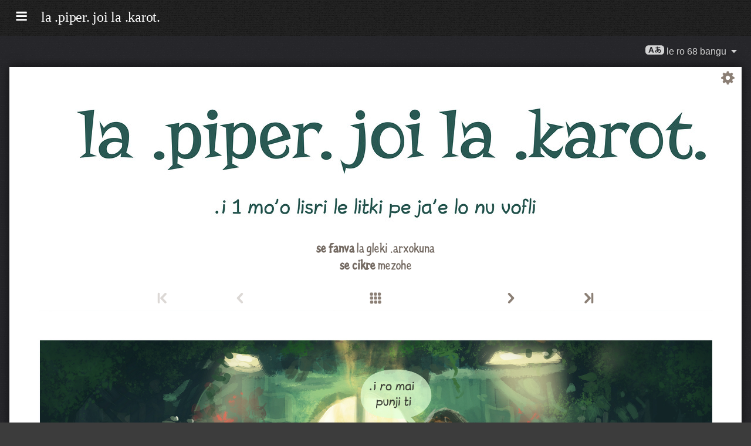

--- FILE ---
content_type: text/html; charset=UTF-8
request_url: https://www.peppercarrot.com/jb/webcomic/ep01_Potion-of-Flight__transcript-hd-sources.html
body_size: 5986
content:

<!DOCTYPE html>
<html lang="jbo_Latn">
<!--
       /|_____|\     ____________________________________________________________
      /  ' ' '  \    |                                                          |
     < ( .  . )  >   |  Oh? You read my code? Welcome!                          |
      <   °◡    >   <   Full sources on framagit.org/peppercarrot/website-2021  |
        '''|  \      |__________________________________________________________|

 Version:202511c
-->
<head>
  <meta charset="utf-8" />
  <meta name="viewport" content="width=device-width, user-scalable=yes, initial-scale=1.0" />
  <meta property="og:title" content=".i 1 mo'o lisri le litki pe ja'e lo nu vofli - la piper joi la karot"/>
  <meta property="og:description" content="le voi se ke catni zanru vau stuzi la'e lu la piper joi la karot li'u to i la'e bu se jdima be no da gunma lo lisri be la piper e la karot i je la piper cu citno te makfa i je la karot mlatu gi'e se raltu la piper i la piper e la karot cu xabju lo se cfika munje be lo mixre e lo danlu vu'o poi makfu"/>
  <meta property="og:type" content="article"/>
  <meta property="og:site_name" content="la piper joi la karot"/>
  <meta property="og:image" content="https://www.peppercarrot.com/0_sources/ep01_Potion-of-Flight/hi-res/gfx-only/gfx_Pepper-and-Carrot_by-David-Revoy_E1.jpg"/>
  <meta property="og:image:type" content="image/jpeg" />
  <meta name="fediverse:creator" content="@davidrevoy@framapiaf.org">
  <title>.i 1 mo'o lisri le litki pe ja'e lo nu vofli - la piper joi la karot</title>
  <meta name="description" content="le voi se ke catni zanru vau stuzi la'e lu la piper joi la karot li'u to i la'e bu se jdima be no da gunma lo lisri be la piper e la karot i je la piper cu citno te makfa i je la karot mlatu gi'e se raltu la piper i la piper e la karot cu xabju lo se cfika munje be lo mixre e lo danlu vu'o poi makfu" />
  <meta name="keywords" content="david, revoy, deevad, open-source, comic, webcomic, creative commons, patreon, pepper, carrot, pepper&amp;carrot, libre, artist" />
  <link rel="icon" href="https://www.peppercarrot.com/core/img/favicon.png" />
  <link rel="stylesheet" href="https://www.peppercarrot.com/core/css/framework.css?v=202511c" media="screen" />
  <link rel="stylesheet" href="https://www.peppercarrot.com/core/css/theme.css?v=202511c" media="screen" />
  <link rel="alternate" type="application/rss+xml" title="RSS (blog posts)" href="https://www.davidrevoy.com/feed/en/rss" />
  <script async="" src="https://www.peppercarrot.com/core/js/navigation.js?v=202511c"></script>
</head>

<body style="background: #3c3c3c url('https://www.peppercarrot.com/core/img/paper-ingres-dark-shade-A.png') repeat;">
<header id="header">
 <div class="container">
  <div class="grid">

  <div class="logobox col sml-hide med-hide lrg-show lrg-2 sml-text-left">
    <a href="https://www.peppercarrot.com/jb/" title="Pepper and Carrot">
      <img class="logo" src="https://www.peppercarrot.com/po/jb.svg" alt="la piper joi la karot" title="la piper joi la karot" />    </a>
  </div>

  <div class="topmenu col sml-12 lrg-10 sml-text-left lrg-text-right">
    <nav class="nav">
      <div class="responsive-menu">
        <label for="menu">
          <img class="burgermenu" src="https://www.peppercarrot.com/core/img/menu.svg" alt=""/>
          <img class="logo" src="https://www.peppercarrot.com/po/jb.svg" alt="la piper joi la karot" title="la piper joi la karot" />        </label>
        <input type="checkbox" id="menu">
        <ul class="menu expanded">
          <li class="active" >
            <a href="https://www.peppercarrot.com/jb/webcomics/peppercarrot.html">pixra lisri</a>
          </li>
          <li class="no-active" >
            <a href="https://www.peppercarrot.com/jb/artworks/artworks.html">arte</a>
          </li>
          <li class="no-active" >
            <a href="https://www.peppercarrot.com/jb/fan-art/fan-art.html">arte be fi'e lo nelci</a>
          </li>
          <li class="no-active" >
            <a href="https://www.peppercarrot.com/jb/philosophy/index.html">tadji</a>
          </li>
          <li class="no-active" >
            <a href="https://www.peppercarrot.com/jb/contribute/index.html">co'a se cecmu</a>
          </li>
          <li class="no-active" >
            <a href="https://www.peppercarrot.com/jb/resources/index.html">vreji</a>
          </li>
          <li class="no-active" >
            <a href="https://www.peppercarrot.com/jb/support/index.html">sarji</a>
          </li>
          <li class="no-active" >
            <a href="https://www.peppercarrot.com/jb/about/index.html">ve skicu</a>
          </li>
          <li class="external">
            <a href="https://www.davidrevoy.com/static9/shop" target="blank">zarci  <img src="https://www.peppercarrot.com/core/img/external-menu.svg" alt=""/></a>
          </li>
          <li class="external">
            <a href="https://www.davidrevoy.com/blog" target="blank">karni <img src="https://www.peppercarrot.com/core/img/external-menu.svg" alt=""/></a>
          </li>
        </ul>
      </div>
    </nav>
  </div>
  </div>
 </div>
<div style="clear:both;"></div>
</header>

  <nav class="col nav sml-12 sml-text-right lrg-text-center">
    <div class="responsive-langmenu">

      <span class="langshortcuts sml-hide med-hide lrg-show">
        <a class="translabutton" href="https://www.peppercarrot.com/en/webcomic/ep01_Potion-of-Flight__transcript-hd-sources.html" title="xe fanva fi la'o zoi.en.zoi. noi du la'o gy.English.gy.">
          English
        </a>
        <a class="translabutton" href="https://www.peppercarrot.com/fr/webcomic/ep01_Potion-of-Flight__transcript-hd-sources.html" title="xe fanva fi la'o zoi.fr.zoi. noi du la'o gy.French.gy.">
          Français
        </a>
        <a class="translabutton" href="https://www.peppercarrot.com/de/webcomic/ep01_Potion-of-Flight__transcript-hd-sources.html" title="xe fanva fi la'o zoi.de.zoi. noi du la'o gy.German.gy.">
          Deutsch
        </a>
        <a class="translabutton" href="https://www.peppercarrot.com/es/webcomic/ep01_Potion-of-Flight__transcript-hd-sources.html" title="xe fanva fi la'o zoi.es.zoi. noi du la'o gy.Spanish.gy.">
          Español
        </a>
        <a class="translabutton" href="https://www.peppercarrot.com/it/webcomic/ep01_Potion-of-Flight__transcript-hd-sources.html" title="xe fanva fi la'o zoi.it.zoi. noi du la'o gy.Italian.gy.">
          Italiano
        </a>
        <a class="translabutton" href="https://www.peppercarrot.com/pt/webcomic/ep01_Potion-of-Flight__transcript-hd-sources.html" title="xe fanva fi la'o zoi.pt.zoi. noi du la'o gy.Portuguese (Brazil).gy.">
          Português (Brasil)
        </a>
        <a class="translabutton" href="https://www.peppercarrot.com/cs/webcomic/ep01_Potion-of-Flight__transcript-hd-sources.html" title="xe fanva fi la'o zoi.cs.zoi. noi du la'o gy.Czech.gy.">
          Čeština
        </a>
        <a class="translabutton" href="https://www.peppercarrot.com/pl/webcomic/ep01_Potion-of-Flight__transcript-hd-sources.html" title="xe fanva fi la'o zoi.pl.zoi. noi du la'o gy.Polish.gy.">
          Polski
        </a>
        <a class="translabutton" href="https://www.peppercarrot.com/ru/webcomic/ep01_Potion-of-Flight__transcript-hd-sources.html" title="xe fanva fi la'o zoi.ru.zoi. noi du la'o gy.Russian.gy.">
          Русский
        </a>
        <a class="translabutton" href="https://www.peppercarrot.com/cn/webcomic/ep01_Potion-of-Flight__transcript-hd-sources.html" title="xe fanva fi la'o zoi.cn.zoi. noi du la'o gy.Chinese (Simplified).gy.">
          中文
        </a>
        <a class="translabutton" href="https://www.peppercarrot.com/ja/webcomic/ep01_Potion-of-Flight__transcript-hd-sources.html" title="xe fanva fi la'o zoi.ja.zoi. noi du la'o gy.Japanese.gy.">
          日本語
        </a>
        <a class="translabutton active" href="https://www.peppercarrot.com/jb/webcomic/ep01_Potion-of-Flight__transcript-hd-sources.html" title="xe fanva fi la'o zoi.jb.zoi. noi du la'o gy.Lojban (Latin).gy.">
          la .lojban.
        </a>
      </span>

      <label for="langmenu" style="display: inline-block;">
        <span class="translabutton">
          <img width="32" height="18" alt="A/あ" src="https://www.peppercarrot.com/core/img/lang_bttn.svg"/> le ro 68 bangu <img width="18" height="18" src="https://www.peppercarrot.com/core/img/dropdown.svg" alt="v"/>
        </span>
      </label>
      <input type="checkbox" id="langmenu">
        <ul class="langmenu expanded">
          <li class="">
            <a href="https://www.peppercarrot.com/ar/webcomic/ep01_Potion-of-Flight__transcript-hd-sources.html" title="العربية (ar): Comics 21&#37; translated. nu'o fanva ro srana be le dei stuzi">
              <span dir=auto>العربية</span>
              <span class="tag tagComicPercent">21%</span>
              <span class="tag tagWebsitePercent">0%</span>
            </a>
          </li>
          <li class="">
            <a href="https://www.peppercarrot.com/at/webcomic/ep01_Potion-of-Flight__transcript-hd-sources.html" title="Asturianu (at): Comics 44&#37; translated. ca'o fanva lo srana be le dei stuzi">
              <span dir=auto>Asturianu</span>
              <span class="tag tagComicPercent">44%</span>
              <span class="tag tagWebsitePercent">70%</span>
            </a>
          </li>
          <li class="">
            <a href="https://www.peppercarrot.com/bn/webcomic/ep01_Potion-of-Flight__transcript-hd-sources.html" title="বাংলা (bn): Comics 26&#37; translated. nu'o fanva ro srana be le dei stuzi">
              <span dir=auto>বাংলা</span>
              <span class="tag tagComicPercent">26%</span>
              <span class="tag tagWebsitePercent">0%</span>
            </a>
          </li>
          <li class="">
            <a href="https://www.peppercarrot.com/br/webcomic/ep01_Potion-of-Flight__transcript-hd-sources.html" title="Brezhoneg (br): Comics 56&#37; translated. nu'o fanva ro srana be le dei stuzi">
              <span dir=auto>Brezhoneg</span>
              <span class="tag tagComicPercent">56%</span>
              <span class="tag tagWebsitePercent">26%</span>
            </a>
          </li>
          <li class="">
            <a href="https://www.peppercarrot.com/ca/webcomic/ep01_Potion-of-Flight__transcript-hd-sources.html" title="Català (ca): The translation is complete.">
              <span dir=auto>Català</span>
              <span class="tag tagComicPercent">100%</span>
              <span class="tag tagWebsitePercent">100%</span>
              <img src="https://www.peppercarrot.com/core/img/ico_star.svg" alt="star" title="The star congratulates a 100&#37; complete translation."/>
            </a>
          </li>
          <li class="">
            <a href="https://www.peppercarrot.com/cn/webcomic/ep01_Potion-of-Flight__transcript-hd-sources.html" title="中文 (cn): Comics 100&#37; translated. ca'o fanva lo srana be le dei stuzi">
              <span dir=auto>中文</span>
              <span class="tag tagComicPercent">100%</span>
              <span class="tag tagWebsitePercent">70%</span>
            </a>
          </li>
          <li class="">
            <a href="https://www.peppercarrot.com/cs/webcomic/ep01_Potion-of-Flight__transcript-hd-sources.html" title="Čeština (cs): Comics 85&#37; translated. mo'u fanva ro srana be le dei stuzi">
              <span dir=auto>Čeština</span>
              <span class="tag tagComicPercent">85%</span>
              <span class="tag tagWebsitePercent">100%</span>
            </a>
          </li>
          <li class="">
            <a href="https://www.peppercarrot.com/da/webcomic/ep01_Potion-of-Flight__transcript-hd-sources.html" title="Dansk (da): Comics 97&#37; translated. nu'o fanva ro srana be le dei stuzi">
              <span dir=auto>Dansk</span>
              <span class="tag tagComicPercent">97%</span>
              <span class="tag tagWebsitePercent">0%</span>
            </a>
          </li>
          <li class="">
            <a href="https://www.peppercarrot.com/de/webcomic/ep01_Potion-of-Flight__transcript-hd-sources.html" title="Deutsch (de): Comics 100&#37; translated. ca'o fanva lo srana be le dei stuzi">
              <span dir=auto>Deutsch</span>
              <span class="tag tagComicPercent">100%</span>
              <span class="tag tagWebsitePercent">87%</span>
            </a>
          </li>
          <li class="">
            <a href="https://www.peppercarrot.com/el/webcomic/ep01_Potion-of-Flight__transcript-hd-sources.html" title="Ελληνικά (el): Comics 69&#37; translated. nu'o fanva ro srana be le dei stuzi">
              <span dir=auto>Ελληνικά</span>
              <span class="tag tagComicPercent">69%</span>
              <span class="tag tagWebsitePercent">0%</span>
            </a>
          </li>
          <li class="">
            <a href="https://www.peppercarrot.com/en/webcomic/ep01_Potion-of-Flight__transcript-hd-sources.html" title="English (en): The translation is complete.">
              <span dir=auto>English</span>
              <span class="tag tagComicPercent">100%</span>
              <span class="tag tagWebsitePercent">100%</span>
              <img src="https://www.peppercarrot.com/core/img/ico_star.svg" alt="star" title="The star congratulates a 100&#37; complete translation."/>
            </a>
          </li>
          <li class="">
            <a href="https://www.peppercarrot.com/eo/webcomic/ep01_Potion-of-Flight__transcript-hd-sources.html" title="Esperanto (eo): Comics 97&#37; translated. ca'o fanva lo srana be le dei stuzi">
              <span dir=auto>Esperanto</span>
              <span class="tag tagComicPercent">97%</span>
              <span class="tag tagWebsitePercent">99%</span>
            </a>
          </li>
          <li class="">
            <a href="https://www.peppercarrot.com/es/webcomic/ep01_Potion-of-Flight__transcript-hd-sources.html" title="Español (es): The translation is complete.">
              <span dir=auto>Español</span>
              <span class="tag tagComicPercent">100%</span>
              <span class="tag tagWebsitePercent">100%</span>
              <img src="https://www.peppercarrot.com/core/img/ico_star.svg" alt="star" title="The star congratulates a 100&#37; complete translation."/>
            </a>
          </li>
          <li class="">
            <a href="https://www.peppercarrot.com/fa/webcomic/ep01_Potion-of-Flight__transcript-hd-sources.html" title="فارسی (fa): Comics 90&#37; translated. nu'o fanva ro srana be le dei stuzi">
              <span dir=auto>فارسی</span>
              <span class="tag tagComicPercent">90%</span>
              <span class="tag tagWebsitePercent">0%</span>
            </a>
          </li>
          <li class="">
            <a href="https://www.peppercarrot.com/fi/webcomic/ep01_Potion-of-Flight__transcript-hd-sources.html" title="Suomi (fi): Comics 97&#37; translated. nu'o fanva ro srana be le dei stuzi">
              <span dir=auto>Suomi</span>
              <span class="tag tagComicPercent">97%</span>
              <span class="tag tagWebsitePercent">0%</span>
            </a>
          </li>
          <li class="">
            <a href="https://www.peppercarrot.com/fr/webcomic/ep01_Potion-of-Flight__transcript-hd-sources.html" title="Français (fr): The translation is complete.">
              <span dir=auto>Français</span>
              <span class="tag tagComicPercent">100%</span>
              <span class="tag tagWebsitePercent">100%</span>
              <img src="https://www.peppercarrot.com/core/img/ico_star.svg" alt="star" title="The star congratulates a 100&#37; complete translation."/>
            </a>
          </li>
          <li class="">
            <a href="https://www.peppercarrot.com/ga/webcomic/ep01_Potion-of-Flight__transcript-hd-sources.html" title="Occitan gascon (ga): Comics 26&#37; translated. ca'o fanva lo srana be le dei stuzi">
              <span dir=auto>Occitan gascon</span>
              <span class="tag tagComicPercent">26%</span>
              <span class="tag tagWebsitePercent">71%</span>
            </a>
          </li>
          <li class="">
            <a href="https://www.peppercarrot.com/gb/webcomic/ep01_Potion-of-Flight__transcript-hd-sources.html" title="Globasa (gb): Comics 31&#37; translated. nu'o fanva ro srana be le dei stuzi">
              <span dir=auto>Globasa</span>
              <span class="tag tagComicPercent">31%</span>
              <span class="tag tagWebsitePercent">0%</span>
            </a>
          </li>
          <li class="">
            <a href="https://www.peppercarrot.com/gd/webcomic/ep01_Potion-of-Flight__transcript-hd-sources.html" title="Gàidhlig (gd): Comics 90&#37; translated. ca'o fanva lo srana be le dei stuzi">
              <span dir=auto>Gàidhlig</span>
              <span class="tag tagComicPercent">90%</span>
              <span class="tag tagWebsitePercent">70%</span>
            </a>
          </li>
          <li class="">
            <a href="https://www.peppercarrot.com/go/webcomic/ep01_Potion-of-Flight__transcript-hd-sources.html" title="Galo (go): Comics 97&#37; translated. nu'o fanva ro srana be le dei stuzi">
              <span dir=auto>Galo</span>
              <span class="tag tagComicPercent">97%</span>
              <span class="tag tagWebsitePercent">0%</span>
            </a>
          </li>
          <li class="">
            <a href="https://www.peppercarrot.com/he/webcomic/ep01_Potion-of-Flight__transcript-hd-sources.html" title="עברית (he): Comics 3&#37; translated. nu'o fanva ro srana be le dei stuzi">
              <span dir=auto>עברית</span>
              <span class="tag tagComicPercent">3%</span>
              <span class="tag tagWebsitePercent">0%</span>
            </a>
          </li>
          <li class="">
            <a href="https://www.peppercarrot.com/hi/webcomic/ep01_Potion-of-Flight__transcript-hd-sources.html" title="हिन्दी (hi): Comics 5&#37; translated. nu'o fanva ro srana be le dei stuzi">
              <span dir=auto>हिन्दी</span>
              <span class="tag tagComicPercent">5%</span>
              <span class="tag tagWebsitePercent">0%</span>
            </a>
          </li>
          <li class="">
            <a href="https://www.peppercarrot.com/hu/webcomic/ep01_Potion-of-Flight__transcript-hd-sources.html" title="Magyar (hu): Comics 87&#37; translated. ca'o fanva lo srana be le dei stuzi">
              <span dir=auto>Magyar</span>
              <span class="tag tagComicPercent">87%</span>
              <span class="tag tagWebsitePercent">89%</span>
            </a>
          </li>
          <li class="">
            <a href="https://www.peppercarrot.com/id/webcomic/ep01_Potion-of-Flight__transcript-hd-sources.html" title="Bahasa Indonesia (id): Comics 97&#37; translated. nu'o fanva ro srana be le dei stuzi">
              <span dir=auto>Bahasa Indonesia</span>
              <span class="tag tagComicPercent">97%</span>
              <span class="tag tagWebsitePercent">20%</span>
            </a>
          </li>
          <li class="">
            <a href="https://www.peppercarrot.com/ie/webcomic/ep01_Potion-of-Flight__transcript-hd-sources.html" title="Interlingue (ie): Comics 10&#37; translated. nu'o fanva ro srana be le dei stuzi">
              <span dir=auto>Interlingue</span>
              <span class="tag tagComicPercent">10%</span>
              <span class="tag tagWebsitePercent">0%</span>
            </a>
          </li>
          <li class="">
            <a href="https://www.peppercarrot.com/io/webcomic/ep01_Potion-of-Flight__transcript-hd-sources.html" title="Ido (io): Comics 8&#37; translated. nu'o fanva ro srana be le dei stuzi">
              <span dir=auto>Ido</span>
              <span class="tag tagComicPercent">8%</span>
              <span class="tag tagWebsitePercent">0%</span>
            </a>
          </li>
          <li class="">
            <a href="https://www.peppercarrot.com/it/webcomic/ep01_Potion-of-Flight__transcript-hd-sources.html" title="Italiano (it): Comics 97&#37; translated. nu'o fanva ro srana be le dei stuzi">
              <span dir=auto>Italiano</span>
              <span class="tag tagComicPercent">97%</span>
              <span class="tag tagWebsitePercent">42%</span>
            </a>
          </li>
          <li class="">
            <a href="https://www.peppercarrot.com/ja/webcomic/ep01_Potion-of-Flight__transcript-hd-sources.html" title="日本語 (ja): Comics 97&#37; translated. ca'o fanva lo srana be le dei stuzi">
              <span dir=auto>日本語</span>
              <span class="tag tagComicPercent">97%</span>
              <span class="tag tagWebsitePercent">85%</span>
            </a>
          </li>
          <li class="active">
            <a href="https://www.peppercarrot.com/jb/webcomic/ep01_Potion-of-Flight__transcript-hd-sources.html" title="la .lojban. (jb): Comics 85&#37; translated. ca'o fanva lo srana be le dei stuzi">
              <span dir=auto>la .lojban.</span>
              <span class="tag tagComicPercent">85%</span>
              <span class="tag tagWebsitePercent">58%</span>
            </a>
          </li>
          <li class="">
            <a href="https://www.peppercarrot.com/jz/webcomic/ep01_Potion-of-Flight__transcript-hd-sources.html" title="Lojban (zbalermorna) (jz): Comics 5&#37; translated. nu'o fanva ro srana be le dei stuzi">
              <span dir=auto>Lojban (zbalermorna)</span>
              <span class="tag tagComicPercent">5%</span>
              <span class="tag tagWebsitePercent">0%</span>
            </a>
          </li>
          <li class="">
            <a href="https://www.peppercarrot.com/kh/webcomic/ep01_Potion-of-Flight__transcript-hd-sources.html" title="韓國語 (漢文混用) (kh): Comics 15&#37; translated. nu'o fanva ro srana be le dei stuzi">
              <span dir=auto>韓國語 (漢文混用)</span>
              <span class="tag tagComicPercent">15%</span>
              <span class="tag tagWebsitePercent">0%</span>
            </a>
          </li>
          <li class="">
            <a href="https://www.peppercarrot.com/kr/webcomic/ep01_Potion-of-Flight__transcript-hd-sources.html" title="한국어 (한글) (kr): Comics 85&#37; translated. nu'o fanva ro srana be le dei stuzi">
              <span dir=auto>한국어 (한글)</span>
              <span class="tag tagComicPercent">85%</span>
              <span class="tag tagWebsitePercent">21%</span>
            </a>
          </li>
          <li class="">
            <a href="https://www.peppercarrot.com/kt/webcomic/ep01_Potion-of-Flight__transcript-hd-sources.html" title="Kotava (kt): Comics 13&#37; translated. nu'o fanva ro srana be le dei stuzi">
              <span dir=auto>Kotava</span>
              <span class="tag tagComicPercent">13%</span>
              <span class="tag tagWebsitePercent">0%</span>
            </a>
          </li>
          <li class="">
            <a href="https://www.peppercarrot.com/kw/webcomic/ep01_Potion-of-Flight__transcript-hd-sources.html" title="Kernewek (kw): Comics 100&#37; translated. nu'o fanva ro srana be le dei stuzi">
              <span dir=auto>Kernewek</span>
              <span class="tag tagComicPercent">100%</span>
              <span class="tag tagWebsitePercent">20%</span>
            </a>
          </li>
          <li class="">
            <a href="https://www.peppercarrot.com/la/webcomic/ep01_Potion-of-Flight__transcript-hd-sources.html" title="Latina (la): Comics 44&#37; translated. nu'o fanva ro srana be le dei stuzi">
              <span dir=auto>Latina</span>
              <span class="tag tagComicPercent">44%</span>
              <span class="tag tagWebsitePercent">0%</span>
            </a>
          </li>
          <li class="">
            <a href="https://www.peppercarrot.com/ld/webcomic/ep01_Potion-of-Flight__transcript-hd-sources.html" title="Láadan (ld): Comics 28&#37; translated. nu'o fanva ro srana be le dei stuzi">
              <span dir=auto>Láadan</span>
              <span class="tag tagComicPercent">28%</span>
              <span class="tag tagWebsitePercent">0%</span>
            </a>
          </li>
          <li class="">
            <a href="https://www.peppercarrot.com/lf/webcomic/ep01_Potion-of-Flight__transcript-hd-sources.html" title="Lingua Franca Nova (lf): Comics 44&#37; translated. nu'o fanva ro srana be le dei stuzi">
              <span dir=auto>Lingua Franca Nova</span>
              <span class="tag tagComicPercent">44%</span>
              <span class="tag tagWebsitePercent">0%</span>
            </a>
          </li>
          <li class="">
            <a href="https://www.peppercarrot.com/ls/webcomic/ep01_Potion-of-Flight__transcript-hd-sources.html" title="Español Latino (ls): Comics 28&#37; translated. mo'u fanva ro srana be le dei stuzi">
              <span dir=auto>Español Latino</span>
              <span class="tag tagComicPercent">28%</span>
              <span class="tag tagWebsitePercent">100%</span>
            </a>
          </li>
          <li class="">
            <a href="https://www.peppercarrot.com/lt/webcomic/ep01_Potion-of-Flight__transcript-hd-sources.html" title="Lietuvių (lt): Comics 97&#37; translated. mo'u fanva ro srana be le dei stuzi">
              <span dir=auto>Lietuvių</span>
              <span class="tag tagComicPercent">97%</span>
              <span class="tag tagWebsitePercent">100%</span>
            </a>
          </li>
          <li class="">
            <a href="https://www.peppercarrot.com/ml/webcomic/ep01_Potion-of-Flight__transcript-hd-sources.html" title="മലയാളം (ml): Comics 5&#37; translated. nu'o fanva ro srana be le dei stuzi">
              <span dir=auto>മലയാളം</span>
              <span class="tag tagComicPercent">5%</span>
              <span class="tag tagWebsitePercent">0%</span>
            </a>
          </li>
          <li class="">
            <a href="https://www.peppercarrot.com/ms/webcomic/ep01_Potion-of-Flight__transcript-hd-sources.html" title="Bahasa Melayu (ms): Comics 5&#37; translated. nu'o fanva ro srana be le dei stuzi">
              <span dir=auto>Bahasa Melayu</span>
              <span class="tag tagComicPercent">5%</span>
              <span class="tag tagWebsitePercent">0%</span>
            </a>
          </li>
          <li class="">
            <a href="https://www.peppercarrot.com/mx/webcomic/ep01_Potion-of-Flight__transcript-hd-sources.html" title="Español mexicano (mx): Comics 97&#37; translated. mo'u fanva ro srana be le dei stuzi">
              <span dir=auto>Español mexicano</span>
              <span class="tag tagComicPercent">97%</span>
              <span class="tag tagWebsitePercent">100%</span>
            </a>
          </li>
          <li class="">
            <a href="https://www.peppercarrot.com/nl/webcomic/ep01_Potion-of-Flight__transcript-hd-sources.html" title="Nederlands (nl): Comics 97&#37; translated. ca'o fanva lo srana be le dei stuzi">
              <span dir=auto>Nederlands</span>
              <span class="tag tagComicPercent">97%</span>
              <span class="tag tagWebsitePercent">70%</span>
            </a>
          </li>
          <li class="">
            <a href="https://www.peppercarrot.com/nm/webcomic/ep01_Potion-of-Flight__transcript-hd-sources.html" title="Normaund (nm): Comics 26&#37; translated. nu'o fanva ro srana be le dei stuzi">
              <span dir=auto>Normaund</span>
              <span class="tag tagComicPercent">26%</span>
              <span class="tag tagWebsitePercent">0%</span>
            </a>
          </li>
          <li class="">
            <a href="https://www.peppercarrot.com/nn/webcomic/ep01_Potion-of-Flight__transcript-hd-sources.html" title="Norsk (nynorsk) (nn): The translation is complete.">
              <span dir=auto>Norsk (nynorsk)</span>
              <span class="tag tagComicPercent">100%</span>
              <span class="tag tagWebsitePercent">100%</span>
              <img src="https://www.peppercarrot.com/core/img/ico_star.svg" alt="star" title="The star congratulates a 100&#37; complete translation."/>
            </a>
          </li>
          <li class="">
            <a href="https://www.peppercarrot.com/no/webcomic/ep01_Potion-of-Flight__transcript-hd-sources.html" title="Norsk (bokmål) (no): Comics 90&#37; translated. nu'o fanva ro srana be le dei stuzi">
              <span dir=auto>Norsk (bokmål)</span>
              <span class="tag tagComicPercent">90%</span>
              <span class="tag tagWebsitePercent">20%</span>
            </a>
          </li>
          <li class="">
            <a href="https://www.peppercarrot.com/ns/webcomic/ep01_Potion-of-Flight__transcript-hd-sources.html" title="Plattdüütsch (ns): Comics 26&#37; translated. nu'o fanva ro srana be le dei stuzi">
              <span dir=auto>Plattdüütsch</span>
              <span class="tag tagComicPercent">26%</span>
              <span class="tag tagWebsitePercent">18%</span>
            </a>
          </li>
          <li class="">
            <a href="https://www.peppercarrot.com/oc/webcomic/ep01_Potion-of-Flight__transcript-hd-sources.html" title="Occitan lengadocian (oc): Comics 85&#37; translated. ca'o fanva lo srana be le dei stuzi">
              <span dir=auto>Occitan lengadocian</span>
              <span class="tag tagComicPercent">85%</span>
              <span class="tag tagWebsitePercent">83%</span>
            </a>
          </li>
          <li class="">
            <a href="https://www.peppercarrot.com/ph/webcomic/ep01_Potion-of-Flight__transcript-hd-sources.html" title="Filipino (ph): Comics 79&#37; translated. nu'o fanva ro srana be le dei stuzi">
              <span dir=auto>Filipino</span>
              <span class="tag tagComicPercent">79%</span>
              <span class="tag tagWebsitePercent">0%</span>
            </a>
          </li>
          <li class="">
            <a href="https://www.peppercarrot.com/pl/webcomic/ep01_Potion-of-Flight__transcript-hd-sources.html" title="Polski (pl): Comics 97&#37; translated. ca'o fanva lo srana be le dei stuzi">
              <span dir=auto>Polski</span>
              <span class="tag tagComicPercent">97%</span>
              <span class="tag tagWebsitePercent">99%</span>
            </a>
          </li>
          <li class="">
            <a href="https://www.peppercarrot.com/pt/webcomic/ep01_Potion-of-Flight__transcript-hd-sources.html" title="Português (Brasil) (pt): Comics 95&#37; translated. ca'o fanva lo srana be le dei stuzi">
              <span dir=auto>Português (Brasil)</span>
              <span class="tag tagComicPercent">95%</span>
              <span class="tag tagWebsitePercent">76%</span>
            </a>
          </li>
          <li class="">
            <a href="https://www.peppercarrot.com/rc/webcomic/ep01_Potion-of-Flight__transcript-hd-sources.html" title="Kréol Rényoné (rc): Comics 3&#37; translated. nu'o fanva ro srana be le dei stuzi">
              <span dir=auto>Kréol Rényoné</span>
              <span class="tag tagComicPercent">3%</span>
              <span class="tag tagWebsitePercent">0%</span>
            </a>
          </li>
          <li class="">
            <a href="https://www.peppercarrot.com/ro/webcomic/ep01_Potion-of-Flight__transcript-hd-sources.html" title="Română (ro): Comics 97&#37; translated. nu'o fanva ro srana be le dei stuzi">
              <span dir=auto>Română</span>
              <span class="tag tagComicPercent">97%</span>
              <span class="tag tagWebsitePercent">20%</span>
            </a>
          </li>
          <li class="">
            <a href="https://www.peppercarrot.com/ru/webcomic/ep01_Potion-of-Flight__transcript-hd-sources.html" title="Русский (ru): Comics 90&#37; translated. mo'u fanva ro srana be le dei stuzi">
              <span dir=auto>Русский</span>
              <span class="tag tagComicPercent">90%</span>
              <span class="tag tagWebsitePercent">100%</span>
            </a>
          </li>
          <li class="">
            <a href="https://www.peppercarrot.com/sb/webcomic/ep01_Potion-of-Flight__transcript-hd-sources.html" title="Sambahsa (sb): Comics 5&#37; translated. nu'o fanva ro srana be le dei stuzi">
              <span dir=auto>Sambahsa</span>
              <span class="tag tagComicPercent">5%</span>
              <span class="tag tagWebsitePercent">0%</span>
            </a>
          </li>
          <li class="">
            <a href="https://www.peppercarrot.com/si/webcomic/ep01_Potion-of-Flight__transcript-hd-sources.html" title="සිංහල (si): Comics 18&#37; translated. nu'o fanva ro srana be le dei stuzi">
              <span dir=auto>සිංහල</span>
              <span class="tag tagComicPercent">18%</span>
              <span class="tag tagWebsitePercent">0%</span>
            </a>
          </li>
          <li class="">
            <a href="https://www.peppercarrot.com/sk/webcomic/ep01_Potion-of-Flight__transcript-hd-sources.html" title="Slovenčina (sk): Comics 62&#37; translated. nu'o fanva ro srana be le dei stuzi">
              <span dir=auto>Slovenčina</span>
              <span class="tag tagComicPercent">62%</span>
              <span class="tag tagWebsitePercent">0%</span>
            </a>
          </li>
          <li class="">
            <a href="https://www.peppercarrot.com/sl/webcomic/ep01_Potion-of-Flight__transcript-hd-sources.html" title="Slovenščina (sl): The translation is complete.">
              <span dir=auto>Slovenščina</span>
              <span class="tag tagComicPercent">100%</span>
              <span class="tag tagWebsitePercent">100%</span>
              <img src="https://www.peppercarrot.com/core/img/ico_star.svg" alt="star" title="The star congratulates a 100&#37; complete translation."/>
            </a>
          </li>
          <li class="">
            <a href="https://www.peppercarrot.com/sp/webcomic/ep01_Potion-of-Flight__transcript-hd-sources.html" title="sitelen-pona (sp): Comics 28&#37; translated. ca'o fanva lo srana be le dei stuzi">
              <span dir=auto>sitelen-pona</span>
              <span class="tag tagComicPercent">28%</span>
              <span class="tag tagWebsitePercent">68%</span>
            </a>
          </li>
          <li class="">
            <a href="https://www.peppercarrot.com/sr/webcomic/ep01_Potion-of-Flight__transcript-hd-sources.html" title="Српски (sr): Comics 36&#37; translated. nu'o fanva ro srana be le dei stuzi">
              <span dir=auto>Српски</span>
              <span class="tag tagComicPercent">36%</span>
              <span class="tag tagWebsitePercent">0%</span>
            </a>
          </li>
          <li class="">
            <a href="https://www.peppercarrot.com/su/webcomic/ep01_Potion-of-Flight__transcript-hd-sources.html" title="basa Sunda (su): Comics 3&#37; translated. nu'o fanva ro srana be le dei stuzi">
              <span dir=auto>basa Sunda</span>
              <span class="tag tagComicPercent">3%</span>
              <span class="tag tagWebsitePercent">0%</span>
            </a>
          </li>
          <li class="">
            <a href="https://www.peppercarrot.com/sv/webcomic/ep01_Potion-of-Flight__transcript-hd-sources.html" title="Svenska (sv): Comics 59&#37; translated. nu'o fanva ro srana be le dei stuzi">
              <span dir=auto>Svenska</span>
              <span class="tag tagComicPercent">59%</span>
              <span class="tag tagWebsitePercent">0%</span>
            </a>
          </li>
          <li class="">
            <a href="https://www.peppercarrot.com/sz/webcomic/ep01_Potion-of-Flight__transcript-hd-sources.html" title="Ślůnski (sz): Comics 8&#37; translated. nu'o fanva ro srana be le dei stuzi">
              <span dir=auto>Ślůnski</span>
              <span class="tag tagComicPercent">8%</span>
              <span class="tag tagWebsitePercent">18%</span>
            </a>
          </li>
          <li class="">
            <a href="https://www.peppercarrot.com/ta/webcomic/ep01_Potion-of-Flight__transcript-hd-sources.html" title="தமிழ் (ta): Comics 13&#37; translated. nu'o fanva ro srana be le dei stuzi">
              <span dir=auto>தமிழ்</span>
              <span class="tag tagComicPercent">13%</span>
              <span class="tag tagWebsitePercent">0%</span>
            </a>
          </li>
          <li class="">
            <a href="https://www.peppercarrot.com/tp/webcomic/ep01_Potion-of-Flight__transcript-hd-sources.html" title="toki pona (tp): Comics 100&#37; translated. ca'o fanva lo srana be le dei stuzi">
              <span dir=auto>toki pona</span>
              <span class="tag tagComicPercent">100%</span>
              <span class="tag tagWebsitePercent">68%</span>
            </a>
          </li>
          <li class="">
            <a href="https://www.peppercarrot.com/tr/webcomic/ep01_Potion-of-Flight__transcript-hd-sources.html" title="Türkçe (tr): Comics 21&#37; translated. nu'o fanva ro srana be le dei stuzi">
              <span dir=auto>Türkçe</span>
              <span class="tag tagComicPercent">21%</span>
              <span class="tag tagWebsitePercent">0%</span>
            </a>
          </li>
          <li class="">
            <a href="https://www.peppercarrot.com/uk/webcomic/ep01_Potion-of-Flight__transcript-hd-sources.html" title="Українська (uk): Comics 69&#37; translated. ca'o fanva lo srana be le dei stuzi">
              <span dir=auto>Українська</span>
              <span class="tag tagComicPercent">69%</span>
              <span class="tag tagWebsitePercent">61%</span>
            </a>
          </li>
          <li class="">
            <a href="https://www.peppercarrot.com/vi/webcomic/ep01_Potion-of-Flight__transcript-hd-sources.html" title="Tiếng Việt (vi): Comics 97&#37; translated. ca'o fanva lo srana be le dei stuzi">
              <span dir=auto>Tiếng Việt</span>
              <span class="tag tagComicPercent">97%</span>
              <span class="tag tagWebsitePercent">70%</span>
            </a>
          </li>

          <li>
            <a class="btn btn-bookmark" href="https://www.peppercarrot.com/jb/setup/set-favorite-language.html">ca'e la'o zoi.la .lojban..zoi. ralju bangu</a>
          </li>

          <li>
            <a class="btn btn-add-translation" href="https://www.peppercarrot.com/jb/documentation/010_Translate_the_comic.html">zukte lo ka fanva lo cnino</a>
          </li>
        </ul>

    </div>
  </nav>
<div style="clear:both;"></div>

<div class="container webcomic" style="max-width: none !important;">
<div class="webcomic-bg-wrapper" style="max-width: none !important; background:#FFFFFF;">
<div class="comic-options">
  <button class="options-btn"><img width="25" height="25" src="https://www.peppercarrot.com/core/img/comic-options.svg" alt="options"/></button>
    <div class="options-content">
    <a class="active" href="https://www.peppercarrot.com/jb/webcomic/ep01_Potion-of-Flight__transcript-sources.html">kinli versiio</a>
    <a class="" href="https://www.peppercarrot.com/jb/webcomic/ep01_Potion-of-Flight__transcript-hd-sources-sbs.html">Side by side with English</a>
    </div>
</div>
  <div class="webcomic-page">
    <img class="comicpage" src="https://www.peppercarrot.com/0_sources/ep01_Potion-of-Flight/low-res/jb_Pepper-and-Carrot_by-David-Revoy_E01P00.jpg" alt="ralju gacri">
  </div>

  <div class="translacredit col sml-12 sml-centered">
<strong>se fanva </strong><a href="https://framagit.org/lagleki">la gleki .arxokuna</a><br/>
<strong>se cikre </strong>mezohe<br/>
  </div>

  <div class="navigation col sml-12 sml-centered">
    <div class="col sml-1"><a class="navigation-btn nav-first off" href="#" title="1 moi">
      <img width="20" height="20" src="https://www.peppercarrot.com/core/img/nav-first.svg" alt="1 moi"/></a></div> 
    <div class="col sml-3"><a class="navigation-btn nav-prev off" href="#" rel="prev" title="lidne">
      <img width="20" height="20" src="https://www.peppercarrot.com/core/img/nav-prev.svg" alt="lidne"/></a></div> 
    <div class="col sml-4"><a class="navigation-btn" href="https://www.peppercarrot.com/jb/webcomics/peppercarrot.html" title="All thumbnails">
      <img width="20" height="20" src="https://www.peppercarrot.com/core/img/nav-thumb.svg" alt="All thumbnails"/></a></div>
    <div class="col sml-3"><a class="navigation-btn nav-next " href="https://www.peppercarrot.com/jb/webcomic/ep02_Rainbow-potions__transcript-hd-sources.html" rel="next" title="se lidne">
      <img width="20" height="20" src="https://www.peppercarrot.com/core/img/nav-next.svg" alt="se lidne"/></a></div>
    <div class="col sml-1"><a class="navigation-btn nav-last " href="https://www.peppercarrot.com/jb/webcomic/ep39_The-Tavern__transcript-hd-sources.html" title="ro moi">
      <img width="20" height="20" src="https://www.peppercarrot.com/core/img/nav-last.svg" alt="ro moi"/></a></div> 
  </div>

<div style="clear:both;"></div>
  <div class="webcomic-page" >
    <img src="https://www.peppercarrot.com/0_sources/ep01_Potion-of-Flight/hi-res/jb_Pepper-and-Carrot_by-David-Revoy_E01P01.jpg" alt=".i 1 mo'o lisri le litki pe ja'e lo nu vofli, 1 moi le'i papri" title="1 moi le'i papri" />
  </div>
  <div class="webcomic-page" >
    <img src="https://www.peppercarrot.com/0_sources/ep01_Potion-of-Flight/hi-res/jb_Pepper-and-Carrot_by-David-Revoy_E01P02.jpg" alt=".i 1 mo'o lisri le litki pe ja'e lo nu vofli, 2 moi le'i papri" title="2 moi le'i papri" />
  </div>
  <div class="webcomic-page" >
    <img src="https://www.peppercarrot.com/0_sources/ep01_Potion-of-Flight/hi-res/jb_Pepper-and-Carrot_by-David-Revoy_E01P03.jpg" alt=".i 1 mo'o lisri le litki pe ja'e lo nu vofli, 3 moi le'i papri" title="3 moi le'i papri" />
  </div>
  <div class="webcomic-page" >
    <img src="https://www.peppercarrot.com/0_sources/ep01_Potion-of-Flight/hi-res/jb_Pepper-and-Carrot_by-David-Revoy_E01P04.jpg" alt=".i 1 mo'o lisri le litki pe ja'e lo nu vofli, 4 moi le'i papri" title="4 moi le'i papri" />
  </div>

  <div class="navigation col sml-12 sml-centered">
    <div class="col sml-1"><a class="navigation-btn nav-first off" href="#" title="1 moi">
      <img width="20" height="20" src="https://www.peppercarrot.com/core/img/nav-first.svg" alt="1 moi"/></a></div> 
    <div class="col sml-3"><a class="navigation-btn nav-prev off" href="#" rel="prev" title="lidne">
      <img width="20" height="20" src="https://www.peppercarrot.com/core/img/nav-prev.svg" alt="lidne"/></a></div> 
    <div class="col sml-4"><a class="navigation-btn" href="https://www.peppercarrot.com/jb/webcomics/peppercarrot.html" title="All thumbnails">
      <img width="20" height="20" src="https://www.peppercarrot.com/core/img/nav-thumb.svg" alt="All thumbnails"/></a></div>
    <div class="col sml-3"><a class="navigation-btn nav-next " href="https://www.peppercarrot.com/jb/webcomic/ep02_Rainbow-potions__transcript-hd-sources.html" rel="next" title="se lidne">
      <img width="20" height="20" src="https://www.peppercarrot.com/core/img/nav-next.svg" alt="se lidne"/></a></div>
    <div class="col sml-1"><a class="navigation-btn nav-last " href="https://www.peppercarrot.com/jb/webcomic/ep39_The-Tavern__transcript-hd-sources.html" title="ro moi">
      <img width="20" height="20" src="https://www.peppercarrot.com/core/img/nav-last.svg" alt="ro moi"/></a></div> 
  </div>


<div style="clear:both;"></div>
<details>
<summary class="webcomic-details">uenzi tcila le lisri</summary>
      
      <h2>1 moi le'i papri</h2>
      
      <h2>2 moi le'i papri</h2>
      
      <h2>3 moi le'i papri</h2>
      
      <h2>4 moi le'i papri</h2>
      
</details>
<div class="webcomic-footer-box">
    <h3>Support my free(libre) and open-source webcomics on:</h3>
    <a href="https://liberapay.com/davidrevoy/">
      <img class="svgToBttn" width="100" height="50" src="https://www.peppercarrot.com/core/img/patronage_liberapay.svg" title="Liberapay" Alt="Liberapay">
    </a>
    
    <a href="https://www.patreon.com/davidrevoy">
      <img class="svgToBttn" width="100" height="50" src="https://www.peppercarrot.com/core/img/patronage_patreon.svg" title="Patreon" Alt="Patreon">
    </a>
    
    <a href="https://www.tipeee.com/pepper-carrot">
      <img class="svgToBttn" width="100" height="50" src="https://www.peppercarrot.com/core/img/patronage_tipeee.svg" title="Tipeee" Alt="Tipeee">
    </a>
    
    <a href="https://paypal.me/davidrevoy">
      <img class="svgToBttn" width="100" height="50" src="https://www.peppercarrot.com/core/img/patronage_paypal.svg" title="Paypal" Alt="Paypal">
    </a>
    
    <a href="https://www.peppercarrot.com/jb/support/index.html#iban">
      <img class="svgToBttn" width="100" height="50" src="https://www.peppercarrot.com/core/img/patronage_iban.svg" title="IBAN" Alt="IBAN">
    </a>
    
</div>
<div class="webcomic-footer-box">
    <h3 id="sources">krasi i jaspu</h3>
      arte
      <a href="https://www.peppercarrot.com/0_sources/ep01_Potion-of-Flight/zip/ep01_Potion-of-Flight_art-pack.zip">ep01_Potion-of-Flight_art-pack.zip <span class="small-info">(Krita KRA, 79.17MB )</span></a>
    <br>
      Speechbubbles:
      <a href="https://www.peppercarrot.com/0_sources/ep01_Potion-of-Flight/zip/ep01_Potion-of-Flight_lang-pack.zip">ep01_Potion-of-Flight_lang-pack.zip <span class="small-info">(Inkscape SVG, 8.17MB)</span></a>
    <br>
      <a href="https://www.peppercarrot.com/0_sources/ep01_Potion-of-Flight/hi-res/">Exports for printing <span class="small-info">(JPG, PNG, PDF...)</span></a>
    <br>
      <a href="https://framagit.org/peppercarrot/webcomics">sorcu ci'e la .git.</a>
      <a class="btn btn-sources" href="https://www.peppercarrot.com/jb/webcomic-sources/ep01_Potion-of-Flight.html">Show all the sources</a>
</div>
<div class="webcomic-footer-box">
    <h3>detri le nu finti</h3>
<a href="https://www.youtube.com/watch?v=93lMLEuxSLk" class="related-link-box">
<img class="" src="https://www.peppercarrot.com/cache/e225e6e13d_maxresdefault_120x120px_86q_88914.jpg" alt="Speedpainting Timelapse, Krita 2.8" title="Speedpainting Timelapse, Krita 2.8">  
  <h4>Speedpainting Timelapse, Krita 2.8</h4>
  <p>https://www.youtube.com/watch?v=93lMLEuxSLk[...]</p>
</a>
<a href="https://www.youtube.com/watch?v=h9XdkGyYeaA" class="related-link-box">
<img class="" src="https://www.peppercarrot.com/cache/209f732805_maxresdefault_120x120px_86q_155435.jpg" alt="Learn Japanese with a web comic "Pepper & Carrot" EP01 - Comprehensible Input for Intermediate" title="Learn Japanese with a web comic "Pepper & Carrot" EP01 - Comprehensible Input for Intermediate">  
  <h4>Learn Japanese with a web comic "Pepper & Carrot" EP01 - Comprehensible Input for Intermediate</h4>
  <p>https://www.youtube.com/watch?v=h9XdkGyYeaA[...]</p>
</a>
<a href="https://darrenblackman.wordpress.com/2016/05/05/speed-creation-week-15-digital-story-critique/" class="related-link-box">
<img class="" src="https://www.peppercarrot.com/cache/1dee6f0d8a_0_120x120px_86q_32946.jpg" alt="Speed Creation – Week 15 Digital Story Critique" title="Speed Creation – Week 15 Digital Story Critique">  
  <h4>Speed Creation – Week 15 Digital Story Critique</h4>
  <p>https://darrenblackman.wordpress.com/2016/05/05/sp[...]</p>
</a>
</div>

</div>

<div style="clear:both;"></div>
<footer id="footer">  <div class="container">  <div class="col sml-12 med-hide">
  tadji lo nu zgana le'e nuzba
  <div class="social">
    <a rel="me" href="https://framapiaf.org/@davidrevoy" target="_blank" title="Mastodon">
      <img width="40" height="40" src="https://www.peppercarrot.com/core/img/s_masto.svg" alt="Masto"/>
    </a>
    <a rel="me" href="https://bsky.app/profile/davidrevoy.com" target="_blank" title="Bluesky">
      <img width="40" height="40" src="https://www.peppercarrot.com/core/img/s_bs.svg" alt="Masto"/>
    </a>
    <a href="https://www.facebook.com/pages/Pepper-Carrot/307677876068903" target="_blank" title="Facebook">
      <img width="40" height="40" src="https://www.peppercarrot.com/core/img/s_fb.svg" alt="Fbook"/>
    </a>
    <a href="https://www.instagram.com/deevadrevoy/" target="_blank" title="Instagram">
      <img width="40" height="40" src="https://www.peppercarrot.com/core/img/s_insta.svg" alt="Insta"/>
    </a>
    <a href="https://www.youtube.com/@DavidRevoy" target="_blank" title="Youtube">
      <img width="40" height="40" src="https://www.peppercarrot.com/core/img/s_yt.svg" alt="Ytb"/>
    </a>
    <a href="https://www.davidrevoy.com/feed/en/rss" target="_blank" title="RSS (blog posts)">
      <img width="40" height="40" src="https://www.peppercarrot.com/core/img/s_rss.svg" alt="RSS"/>
    </a>
    <br/>
    <br/>
    <img width="20" height="20" src="https://www.peppercarrot.com/core/img/ico-email.svg" alt="Mail icon"/>Email: <a href="mailto:info@davidrevoy.com">info@davidrevoy.com</a>
    <br/>
    <br/>
  e'a simxu lo ka ce'u fi ce'u cusku fo tu'a le kibro<br/>
    <a href="https://libera.chat/">
       IRC: #pepper&carrot on libera.chat
    </a><br/>
    <a href="https://matrix.to/#/%23peppercarrot:matrix.org">
       Matrix
    </a><br/>
    <a href="https://telegram.me/+V76Ep1RKLaw5ZTc0">
       Telegram
    </a><br/>
    <br/>
  </div>
    <br/>
  </div>
  <div class="col sml-12 med-4">
    <a href="https://www.peppercarrot.com/jb/">
       zdani
    </a><br/>
    <a href="https://www.peppercarrot.com/jb/webcomics/index.html">
       pixra lisri
    </a><br/>
    <a href="https://www.peppercarrot.com/jb/artworks/artworks.html">
       arte
    </a><br/>
    <a href="https://www.peppercarrot.com/jb/fan-art/fan-art.html">
       arte be fi'e lo nelci
    </a><br/>
    <a href="https://www.peppercarrot.com/jb/philosophy/index.html">
       tadji
    </a><br/>
    <a href="https://www.peppercarrot.com/jb/resources/index.html">
       vreji
    </a><br/>
    <a href="https://www.peppercarrot.com/jb/contribute/index.html">
       co'a se cecmu
    </a><br/>
    <a href="https://www.davidrevoy.com/static9/shop">
       zarci
    </a><br/>
    <a href="https://www.davidrevoy.com/blog">
       karni
    </a><br/>
    <a href="https://www.peppercarrot.com/jb/about/index.html">
       ve skicu
    </a><br/>
    <a href="https://www.peppercarrot.com/jb/license/index.html">
       jaspu
    </a>
  </div>
  <div class="col sml-12 med-4">

    <a rel="me" href="https://framagit.org/peppercarrot">
       Framagit
    </a><br/>
    <a href="https://www.peppercarrot.com/jb/wiki/">
       uitki
    </a><br/>
    <a href="https://www.davidrevoy.com/tag/making-of">
       tadji lo nu zbasu
    </a><br/>
    <a href="https://www.davidrevoy.com/tag/brush">
       burcu
    </a><br/>
    <a href="https://www.peppercarrot.com/jb/wallpapers/index.html">
       ctino pixra
    </a><br/>
    <br/>
    <a href="https://liberapay.com/davidrevoy/">
      Liberapay
    </a>
    <br>
    <a href="https://www.patreon.com/davidrevoy">
      Patreon
    </a>
    <br>
    <a href="https://www.tipeee.com/pepper-carrot">
      Tipeee
    </a>
    <br>
    <a href="https://paypal.me/davidrevoy">
      Paypal
    </a>
    <br>
    <a href="https://www.peppercarrot.com/jb/support/index.html#iban">
      Iban
    </a>
    <br>
    <br/><br/>
    <a href="https://weblate.framasoft.org/projects/peppercarrot/website/">
       Translate the website on Framasoft's Weblate
    </a><br/>
    <a href="https://www.peppercarrot.com/jb/tos/index.html">
       javni lo nu pilno
    </a><br/>
    <a href="https://www.peppercarrot.com/jb/documentation/409_Code_of_Conduct.html">
       flalu
    </a><br/>
  </div>
  <div class="col sml-6 med-4 sml-hide med-show">
  tadji lo nu zgana le'e nuzba
  <div class="social">
    <a rel="me" href="https://framapiaf.org/@davidrevoy" target="_blank" title="Mastodon">
      <img width="40" height="40" src="https://www.peppercarrot.com/core/img/s_masto.svg" alt="Masto"/>
    </a>
    <a rel="me" href="https://bsky.app/profile/davidrevoy.com" target="_blank" title="Bluesky">
      <img width="40" height="40" src="https://www.peppercarrot.com/core/img/s_bs.svg" alt="Masto"/>
    </a>
    <a href="https://www.facebook.com/pages/Pepper-Carrot/307677876068903" target="_blank" title="Facebook">
      <img width="40" height="40" src="https://www.peppercarrot.com/core/img/s_fb.svg" alt="Fbook"/>
    </a>
    <a href="https://www.instagram.com/deevadrevoy/" target="_blank" title="Instagram">
      <img width="40" height="40" src="https://www.peppercarrot.com/core/img/s_insta.svg" alt="Insta"/>
    </a>
    <a href="https://www.youtube.com/@DavidRevoy" target="_blank" title="Youtube">
      <img width="40" height="40" src="https://www.peppercarrot.com/core/img/s_yt.svg" alt="Ytb"/>
    </a>
    <a href="https://www.davidrevoy.com/feed/en/rss" target="_blank" title="RSS (blog posts)">
      <img width="40" height="40" src="https://www.peppercarrot.com/core/img/s_rss.svg" alt="RSS"/>
    </a>
    <br/>
    <br/>
    <img width="20" height="20" src="https://www.peppercarrot.com/core/img/ico-email.svg" alt="Mail icon"/>Email: <a href="mailto:info@davidrevoy.com">info@davidrevoy.com</a>
    <br/>
    <br/>
  e'a simxu lo ka ce'u fi ce'u cusku fo tu'a le kibro<br/>
    <a href="https://libera.chat/">
       IRC: #pepper&carrot on libera.chat
    </a><br/>
    <a href="https://matrix.to/#/%23peppercarrot:matrix.org">
       Matrix
    </a><br/>
    <a href="https://telegram.me/+V76Ep1RKLaw5ZTc0">
       Telegram
    </a><br/>
    <br/>
  </div>
  </div>
  <div style="clear:both;"></div>
  </div>
</footer></body>
</html>



--- FILE ---
content_type: text/css
request_url: https://www.peppercarrot.com/core/css/framework.css?v=202511c
body_size: 1746
content:
/*
# A fork of PluCSS with a lot of removal and renamed class
# My fork is in the end ultra minimal and lightweight
# Forked from	plucss.css (https://plucss.pluxml.org) 1.1 by Deevad
# Original Authors of Plucss:	Jos
# Licensed under the GPL license. Copyright (c)	2014, 2015 PluXml
# See http://www.gnu.org/licenses/gpl.html
*/

/* RESET
------------------------------ */
*, *:after, *:before { -moz-box-sizing: border-box; -webkit-box-sizing: border-box; box-sizing: border-box;}
body { font-family: sans-serif; line-height: 1.4; margin: 0;}
article, aside, figcaption, figure, footer, header, main, nav, section { display: block;}
audio, canvas, progress, video { display: inline-block; vertical-align: baseline;}
audio:not([controls]) { display: none; height: 0;}
figure { margin: 0;}
a { background: transparent; color: #258fd6; text-decoration: none;}
a:active, a:hover { color: #444; outline: 0; text-decoration: underline;}
abbr { border-bottom: 1px dotted; cursor: help;}
b, strong { font-weight: bold;}
blockquote { font-style: italic;}
cite:before { content: "— ";}
code, kbd, pre, samp { font-family: monospace; font-size: 1rem;}
dfn { font-style: italic;}
dt { font-weight: bold;}
dd { margin-left: 0;}
h1, h2, h3, h4, h5, h6 { font-weight: 500; line-height: 1; margin: 2rem 0 1rem 0;}
.h1, .h2, .h3, .h4, .h5, .h6 { height: auto;}
h1, .h1 { font-size: 2.2rem;}
h2, .h2 { font-size: 1.8rem;}
h3, .h3 { font-size: 1.5rem;}
h4, .h4 { font-size: 1.2rem;}
h5, .h5 { font-size: 1rem;}
h6, .h6 { font-size: 0.8rem;}
hr { height: 0;}
mark { background: #ff0; color: #000;}
pre { overflow: auto;}
small { font-size: .8rem;}
sub, sup { font-size: .8rem; line-height: 0; position: relative; vertical-align: baseline;}
sup { top: -0.5rem;}
sub { bottom: -0.25rem;}
ul { margin: 0 0; padding: 0 0;}
ul.inline-list { font-size: 0rem; margin: 1rem 0; padding-left: 0;}
ul.inline-list li { display: inline-block; list-style-type: none; margin-left: .5rem; font-size: 1rem;}
ul.inline-list li:first-child { margin-left: 0;}
ul.unstyled-list { padding-left: 0;}
ul.unstyled-list li { list-style-type: none;}

/* TABLE
------------------------------ */
caption, th { text-align: left;}
table { border-collapse: collapse; border-spacing: 0;}
td, th { border: 1px solid #bbb; padding: .4rem .7rem;}
tfoot, thead { background-color: #e1e1e1;}

/* NAVIGATION
------------------------------ */
.menu { font-size: 0rem; margin: 0; padding-left: 0;}
.menu li { display: inline-block; font-size: 1rem; list-style-type: none; margin-left: 1rem;}
.menu li:first-child { margin-left: 0;}
.menu li.active a { color: #444;}
.menu.vertical li { display: block; margin-left: 0;}
.menu.expanded li { margin-left: 0;}
.menu.expanded li:hover { background-color: #ddd;}
.menu.expanded li a { display: block; padding: .425rem .7rem;}
.menu.expanded li a:hover { text-decoration: none;}
.menu.breadcrumb li + li:before, .menu.expanded.breadcrumb > li + li a:before { content: "/";}
.menu.breadcrumb li + li:before, .menu.expanded.breadcrumb > li + li:before, .menu.expanded.breadcrumb > li + li a:before { margin-right: .7rem;}
.menu.expanded.breadcrumb > li + li:before { content: none;}
.responsive-menu label { background-color: #444; color: #fff; cursor: pointer;}
.responsive-menu label, .responsive-menu input[type=checkbox] { display: none;}
.responsive-menu label { padding: 4px 0 0 4px;}
.responsive-menu input[type=checkbox]:checked+ul { display: block;}

@media (max-width: 1280px) { 
  .responsive-menu ul { display: none;}
  .responsive-menu label, .responsive-menu ul li { display: block; margin-left: 0 }
  .responsive-menu ul li:hover { background-color: #ddd;}
  .responsive-menu ul li a { display: block; padding: .425rem .7rem;}
  .responsive-menu ul li a:hover { text-decoration: none;}
  .responsive-menu .menu.breadcrumb li + li:before, .responsive-menu .menu.expanded.breadcrumb > li + li a:before { content: none;}
  .responsive-menu ul li.active a, .responsive-menu ul li.active:hover { background-color: #258fd6; color: #fff;}
}

/* HELPER
------------------------------ */
img { border: 0; height: auto; max-width: 100%; }
.text-left { text-align: left;}
.text-center { text-align: center;}
.text-right { text-align: right;}
.text-justify { text-align: justify;}
.float-left { float: left;}
.float-center { display: block; margin-left: auto; margin-right: auto;}
.float-right { float: right;}
.float-none { float: none;}
.show { display: block;}
.hide { display: none;}
.full-width { width: 100%;}
.width-auto { width: auto;}
.no-margin { margin: 0;}
.no-padding { padding: 0;}
.off { opacity: 0.30;}
.off, .off:hover { cursor: default;}

/* GRID, GALLERY, HELPER
------------------------------ */
/* Small and under 768 */
.container { margin: 0 auto; max-width: 1510px;}
.grid {overflow: hidden; }
.col { float: left; position: relative; min-height: 1px; padding-left: 0.3rem; padding-right: 0.3rem; width: 100%;}
.pad { padding-left: 1rem; padding-right: 1rem;}
.col.sml-1 { width: 8.3333%;}
.col.sml-2 { width: 16.6666%;}
.col.sml-3 { width: 25%;}
.col.sml-4 { width: 33.3333%;}
.col.sml-5 { width: 41.6666%;}
.col.sml-6 { width: 50%;}
.col.sml-7 { width: 58.3333%;}
.col.sml-8 { width: 66.6666%;}
.col.sml-9 { width: 75%;}
.col.sml-10 { width: 83.3333%;}
.col.sml-11 { width: 91.6666%;}
.col.sml-12 { width: 100%;}
.col.sml-centered { float: none; margin-left: auto; margin-right: auto;}
.sml-text-left { text-align: left;}
.sml-text-center { text-align: center;}
.sml-text-right { text-align: right;}
.sml-text-justify { text-align: justify;}
.sml-show { display: inline;}
.sml-hide { display: none;}
.sml-full-width { width: 100%;}
.sml-width-auto { width: auto;}

/* Medium and greater (768 ~ 1024) */
@media (min-width: 768px) {
.container { padding-left: 1rem; padding-right: 1rem; }
.grid {overflow: hidden;}
.container { padding-left: 1rem; padding-right: 1rem;}
.col.med-1 { width: 8.3333%;}
.col.med-2 { width: 16.6666%;}
.col.med-3 { width: 25%;}
.col.med-4 { width: 33.3333%;}
.col.med-5 { width: 41.6666%;}
.col.med-6 { width: 50%;}
.col.med-7 { width: 58.3333%;}
.col.med-8 { width: 66.6666%;}
.col.med-9 { width: 75%;}
.col.med-10 { width: 83.3333%;}
.col.med-11 { width: 91.6666%;}
.col.med-12 { width: 100%;}
.col.med-centered { float: none; margin-left: auto; margin-right: auto;}
.med-text-left { text-align: left;}
.med-text-center { text-align: center;}
.med-text-right { text-align: right;}
.med-text-justify { text-align: justify;}
.med-show { display: inline;}
.med-hide { display: none;}
.med-full-width { width: 100%;}
.med-width-auto { width: auto;}
}

/* Larger than 1280 */
@media (min-width: 1282px) {
.grid {overflow: hidden;}
.container { padding-left: 1rem; padding-right: 1rem;}
.col.lrg-1 { width: 8.3333%;}
.col.lrg-2 { width: 16.6666%;}
.col.lrg-3 { width: 25%;}
.col.lrg-4 { width: 33.3333%;}
.col.lrg-5 { width: 41.6666%;}
.col.lrg-6 { width: 50%;}
.col.lrg-7 { width: 58.3333%;}
.col.lrg-8 { width: 66.6666%;}
.col.lrg-9 { width: 75%;}
.col.lrg-10 { width: 83.3333%;}
.col.lrg-11 { width: 91.6666%;}
.col.lrg-12 { width: 100%;}
.col.lrg-centered { float: none; margin-left: auto; margin-right: auto;}
.lrg-text-left { text-align: left;}
.lrg-text-center { text-align: center;}
.lrg-text-right { text-align: right;}
.lrg-text-justify { text-align: justify;}
.lrg-show { display: inline;}
.lrg-hide { display: none;}
.lrg-full-width { width: 100%;}
.lrg-width-auto { width: auto;}
}


--- FILE ---
content_type: image/svg+xml
request_url: https://www.peppercarrot.com/po/jb.svg
body_size: 201
content:
<?xml version="1.0" encoding="UTF-8"?><svg width="560" height="120" version="1.1" xmlns="http://www.w3.org/2000/svg">
 <g transform="matrix(.25253 0 0 .26844 -33.059 -24.104)"><text x="144.00424" y="389.625" font-family="sans-serif" letter-spacing="0px" stroke-width="1px" word-spacing="0px" style="line-height:0%" xml:space="preserve"><tspan x="144.00424" y="389.625" font-family="Risque" font-size="250px" style="line-height:1.25">la .piper. joi la .karot.</tspan></text></g></svg>


--- FILE ---
content_type: image/svg+xml
request_url: https://www.peppercarrot.com/core/img/patronage_iban.svg
body_size: 3455
content:
<svg width="200" height="100" version="1.1" viewBox="0 0 714.2 357.1" xmlns="http://www.w3.org/2000/svg"><rect x="-.06" width="714.3" height="357.1" rx="0" ry="0" color="#000000" fill="#384970" stop-color="#000000" stroke-width="4.286" style="-inkscape-stroke:none;font-variation-settings:normal;paint-order:stroke fill markers"/><g fill="#fff" stop-color="#000000" style="paint-order:stroke fill markers" aria-label="IBAN"><g transform="matrix(.8723 0 0 .8029 69.86 30.08)" stroke="#fff" stroke-linecap="round" stroke-linejoin="round" stroke-width="4.446" aria-label="IBAN"><g stroke="none" stroke-width="4.446"><path d="m291.7 135.3c-2.806 0-5.073 0.3059-6.689 1.893-1.616 1.587-1.975 3.878-1.975 6.771v91.33c0 2.806 0.3059 5.073 1.893 6.689 1.587 1.616 3.878 1.975 6.771 1.975h4.99c2.823 0 5.077-0.3636 6.639-1.955 1.562-1.591 1.875-3.824 1.875-6.559v-91.63c0-2.464-0.1611-4.632-1.635-6.312s-3.794-2.201-6.879-2.201zm0 3.721h4.99c2.661 0 3.666 0.4609 4.082 0.9356 0.4163 0.4746 0.709 1.634 0.709 3.857v91.63c0 2.406-0.3672 3.501-0.8086 3.951-0.4414 0.4498-1.514 0.8418-3.982 0.8418h-4.99c-2.549 0-3.661-0.3983-4.115-0.8613-0.4546-0.463-0.8281-1.595-0.8281-4.082v-91.33c0-2.549 0.3964-3.661 0.8594-4.115 0.463-0.4546 1.597-0.8281 4.084-0.8281z" color="#000000" style="-inkscape-stroke:none"/><path d="m303.3 235.4v-91.63c0-4.687-0.9072-6.653-6.653-6.653h-4.99c-5.292 0-6.804 1.361-6.804 6.804v91.33c0 5.292 1.361 6.804 6.804 6.804h4.99c5.292 0 6.653-1.512 6.653-6.653z" color="#000000" style="-inkscape-stroke:none"/><path d="m334.6 135.3c-2.806 0-5.073 0.3059-6.689 1.893-1.616 1.587-1.975 3.878-1.975 6.771v91.33c0 2.806 0.3079 5.073 1.895 6.689 1.587 1.616 3.876 1.975 6.77 1.975h34.02c13.58 0 22.85-3.887 28.64-9.801 5.792-5.914 7.996-13.69 7.996-21.09 0-5.842-1.534-11.97-5.65-17.05-3.148-3.884-7.804-7.067-14.18-9.096 9.624-4.138 15.9-12.11 15.9-22.85 0-7.289-2.449-14.59-8.334-19.99-5.885-5.396-15.06-8.787-28.15-8.787zm0 3.721h30.24c12.46 0 20.6 3.188 25.64 7.809s7.127 10.78 7.127 17.25c0 11.26-7.296 18.58-19.27 21.32a1.861 1.861 0 0 0 0.1074 3.648c9.114 1.531 14.79 5.019 18.27 9.314s4.82 9.509 4.82 14.71c0 6.664-1.952 13.4-6.934 18.49s-13.1 8.684-25.98 8.684h-34.02c-2.549 0-3.661-0.3983-4.115-0.8613-0.4546-0.463-0.8281-1.595-0.8281-4.082v-91.33c0-2.549 0.3983-3.661 0.8613-4.115 0.463-0.4546 1.595-0.8281 4.082-0.8281zm10.74 7.619a1.861 1.861 0 0 0-1.861 1.861v34.17a1.861 1.861 0 0 0 1.861 1.859h14.97c8.643 0 14.78-2.307 18.72-6.096 3.937-3.789 5.521-8.924 5.521-14.06 0-4.341-1.35-7.807-3.453-10.36s-4.885-4.195-7.684-5.268c-5.597-2.145-11.44-2.107-13.1-2.107zm1.859 3.721h13.11c1.663 0 7.011 0.037 11.77 1.861 2.38 0.9122 4.57 2.248 6.143 4.158 1.573 1.911 2.604 4.399 2.604 7.996 0 4.389-1.287 8.403-4.381 11.38-3.094 2.978-8.148 5.055-16.14 5.055h-13.11zm-1.859 40.13a1.861 1.861 0 0 0-1.861 1.859v38.41a1.861 1.861 0 0 0 1.861 1.861h18.75c7.304 0 13.27-1.598 17.48-4.984 4.212-3.386 6.459-8.551 6.459-14.87 0-10.82-5.687-16.79-11.75-19.55-6.061-2.764-12.49-2.719-14.61-2.719zm1.859 3.721h14.47c2.117 0 7.934 0.0439 13.06 2.383 5.128 2.339 9.572 6.579 9.572 16.17 0 5.476-1.76 9.307-5.07 11.97-3.31 2.662-8.389 4.164-15.15 4.164h-16.89z" color="#000000" style="-inkscape-stroke:none"/><path d="m403.4 213c0-11.04-5.746-22.68-24.65-25.86 12.55-2.873 20.71-11.04 20.71-23.13 0-13.76-9.072-26.91-34.63-26.91h-30.24c-5.292 0-6.804 1.361-6.804 6.804v91.33c0 5.292 1.361 6.804 6.804 6.804h34.02c26.46 0 34.78-14.97 34.78-29.03zm-20.71-48.69c0 9.526-5.746 18.3-22.38 18.3h-14.97v-34.17h14.97c3.326 0 22.38 0 22.38 15.88zm3.478 48.39c0 11.79-8.014 17.99-22.08 17.99h-18.75v-38.41h16.33c4.234 0 24.5 0 24.5 20.41z" color="#000000" style="-inkscape-stroke:none"/><path d="m455.3 135.3c-1.361 0-3.364-0.0395-5.4 0.8574-2.036 0.8969-3.955 2.837-4.988 6.023a1.861 1.861 0 0 0-6e-3 0.0176l-29.18 93.14a1.861 1.861 0 0 0-0.0312 0.1035c-0.0402 0.1608-0.1942 0.6413-0.3398 1.141-0.1456 0.4993-0.3203 0.9629-0.3203 1.73 0 2.485 1.583 4.363 3.244 5.033 1.661 0.6697 3.305 0.6074 4.363 0.6074h2.418c3.58 0 6.038-0.7667 7.668-2.268 1.629-1.5 2.192-3.403 2.723-5.072l2e-3 -4e-3 5.934-18.51h33.86l4.586 14.87a1.861 1.861 0 0 0 2e-3 0.01c1.213 3.865 1.96 6.483 3.725 8.424s4.369 2.557 7.879 2.557h5.141c1.058 0 2.702 0.0623 4.363-0.6074 1.661-0.6697 3.244-2.548 3.244-5.033 0 0-0.027-0.445-0.125-0.8613-0.0979-0.4163-0.2708-1.008-0.5918-1.891l0.0274 0.0801-29.18-93.29a1.861 1.861 0 0 0-2e-3 -6e-3c-1.019-3.227-2.827-5.218-4.848-6.154-2.021-0.9366-4.033-0.8906-5.545-0.8906zm0 3.721h8.617c1.512 0 2.902 0.0451 3.98 0.5449 1.079 0.4999 2.07 1.381 2.865 3.9l29.18 93.29a1.861 1.861 0 0 0 0.0274 0.0801c0.2838 0.7806 0.4136 1.246 0.4668 1.473 0.0532 0.2263 0.0274 8e-3 0.0274 8e-3 0 1.295-0.2332 1.307-0.916 1.582-0.6828 0.2753-1.912 0.3379-2.971 0.3379h-5.141c-3.143 0-4.243-0.3678-5.125-1.338-0.8811-0.9692-1.721-3.187-2.926-7.027l-2e-3 -8e-3 -4.986-16.17a1.861 1.861 0 0 0-1.779-1.311h-36.59a1.861 1.861 0 0 0-1.773 1.291l-6.35 19.81a1.861 1.861 0 0 0-2e-3 4e-3c-0.5271 1.657-0.946 2.775-1.697 3.467-0.7512 0.6916-2.076 1.285-5.148 1.285h-2.418c-1.058 0-2.288-0.0626-2.971-0.3379-0.6828-0.2753-0.916-0.2873-0.916-1.582 0 0.1627 0.0529-0.2816 0.1719-0.6894 0.119-0.4079 0.2679-0.8353 0.3789-1.279l-0.0293 0.1055 29.18-93.12v-2e-3c0.7808-2.406 1.811-3.264 2.949-3.766 1.139-0.5017 2.54-0.541 3.9-0.541zm2.873 12.31a1.861 1.861 0 0 0-1.846 1.615c-0.5558 4.168-3.116 13.18-5.834 22.24l-8.77 29.18a1.861 1.861 0 0 0 1.781 2.396h29.64a1.861 1.861 0 0 0 1.779-2.4l-8.467-27.97 4e-3 8e-3c-1.669-5.613-5.45-18.13-6.297-23.5a1.861 1.861 0 0 0-1.838-1.57zm0.1387 9.719c1.543 6.004 3.435 12.56 4.578 16.41a1.861 1.861 0 0 0 4e-3 0.01l7.74 25.57h-24.63l8.051-26.79a1.861 1.861 0 0 0 0-2e-3c1.671-5.571 3.103-10.67 4.254-15.21z" color="#000000" style="-inkscape-stroke:none"/><path d="m502.3 238.3s0-0.4536-0.6048-2.117l-29.18-93.29c-1.814-5.746-5.595-5.746-8.619-5.746h-8.619c-2.722 0-6.804 0-8.619 5.595l-29.18 93.14c-0.1512 0.6048-0.6048 1.814-0.6048 2.419 0 3.78 3.629 3.78 5.746 3.78h2.419c6.653 0 7.56-2.722 8.619-6.048l6.351-19.81h36.59l4.99 16.18c2.419 7.711 3.175 9.677 9.828 9.677h5.141c2.117 0 5.746 0 5.746-3.78zm-29.18-33.42h-29.64l8.77-29.18c2.722-9.072 5.292-17.99 5.897-22.53h0.1512c0.9072 5.746 4.687 18.14 6.351 23.74z" color="#000000" style="-inkscape-stroke:none"/><path d="m526.8 135.3c-2.806 0-5.075 0.3059-6.691 1.893-1.616 1.587-1.975 3.878-1.975 6.771v91.33c0 2.806 0.3079 5.073 1.895 6.689 1.587 1.616 3.878 1.975 6.771 1.975h2.268c2.823 0 5.077-0.3636 6.639-1.955 1.562-1.591 1.875-3.824 1.875-6.559v-72.15c0.7914 1.918 1.563 3.758 2.773 6.641a1.861 1.861 0 0 0 6e-3 0.01l28.57 66.83c3.8e-4 9e-4 2e-3 1e-3 2e-3 2e-3v2e-3c1.127 2.654 2.401 4.584 4.314 5.752 1.914 1.168 4.154 1.426 6.924 1.426h11.04c2.823 0 5.077-0.3636 6.639-1.955 1.562-1.591 1.875-3.824 1.875-6.559v-91.63c0-2.464-0.1611-4.632-1.635-6.312-1.474-1.68-3.794-2.201-6.879-2.201h-2.42c-2.823 0-5.077 0.3636-6.639 1.955-1.562 1.591-1.875 3.824-1.875 6.559v72.15c-0.7914-1.918-1.563-3.758-2.773-6.641a1.861 1.861 0 0 0-6e-3 -0.01l-28.57-66.83-2e-3 -2e-3c-1.127-2.655-2.401-4.586-4.314-5.754-1.914-1.168-4.152-1.426-6.922-1.426zm0 3.721h10.89c2.522 0 3.988 0.2727 4.984 0.8809 0.9964 0.6082 1.838 1.7 2.828 4.033a1.861 1.861 0 0 0 2e-3 6e-3l28.58 66.83c3.177 7.564 4.341 10.03 6.131 15.84a1.861 1.861 0 0 0 1.779 1.314h0.1504a1.861 1.861 0 0 0 1.861-1.861v-82.25c0-2.406 0.3672-3.501 0.8086-3.951 0.4414-0.4498 1.514-0.8418 3.982-0.8418h2.42c2.661 0 3.666 0.4609 4.082 0.9356s0.7109 1.634 0.7109 3.857v91.63c0 2.406-0.3691 3.501-0.8106 3.951-0.4414 0.4498-1.514 0.8418-3.982 0.8418h-11.04c-2.522 0-3.988-0.2727-4.984-0.8809-0.9964-0.6082-1.84-1.7-2.83-4.033a1.861 1.861 0 0 0-2e-3 -6e-3l-28.57-66.82-6e-3 -0.0117c-3.177-7.564-4.341-10.03-6.131-15.84a1.861 1.861 0 0 0-1.777-1.312h-0.1523a1.861 1.861 0 0 0-1.859 1.861v82.25c0 2.406-0.3691 3.501-0.8105 3.951-0.4414 0.4498-1.514 0.8418-3.982 0.8418h-2.268c-2.549 0-3.663-0.3983-4.117-0.8613-0.4546-0.463-0.8281-1.595-0.8281-4.082v-91.33c0-2.549 0.3983-3.661 0.8613-4.115 0.463-0.4546 1.597-0.8281 4.084-0.8281z" color="#000000" style="-inkscape-stroke:none"/><path d="m597.8 235.4v-91.63c0-4.687-0.9072-6.653-6.653-6.653h-2.419c-5.292 0-6.653 1.512-6.653 6.653v82.25h-0.1512c-1.814-5.897-3.024-8.467-6.199-16.03l-28.58-66.83c-2.117-4.99-4.234-6.048-9.526-6.048h-10.89c-5.292 0-6.804 1.361-6.804 6.804v91.33c0 5.292 1.361 6.804 6.804 6.804h2.268c5.292 0 6.653-1.512 6.653-6.653v-82.25h0.1512c1.814 5.897 3.024 8.467 6.199 16.03l28.58 66.83c2.117 4.99 4.234 6.048 9.526 6.048h11.04c5.292 0 6.653-1.512 6.653-6.653z" color="#000000" style="-inkscape-stroke:none"/></g></g><g stroke-width="3.571"><rect x="198.2" y="163.8" width="15.13" height="71.59" rx="7.581" ry="7.581"/><rect x="165.5" y="163.8" width="15.13" height="71.59" rx="7.581" ry="7.581"/><rect x="230.9" y="163.8" width="15.13" height="71.59" rx="7.581" ry="7.581"/><rect x="132.8" y="163.8" width="15.13" height="71.59" rx="7.581" ry="7.581"/></g><rect x="119.2" y="241.1" width="144.1" height="7.344" ry="0" stroke-width="12.75"/><path d="m183.9 102.5c-0.7295 0-1.564 0.3006-2.457 0.9104l-58.91 40.24c-2.86 1.958-5.179 6.414-5.179 9.988 0 2.422 1.08 3.811 2.647 3.843 0.9279 0.8695 2.165 1.424 3.516 1.424h129.6c2.915 0 5.258-2.454 5.258-5.506 0-0.5077-0.0671-0.9979-0.1897-1.465 0.2801-0.1546 0.0933-0.5661-0.4523-1.188-0.0292-0.035-0.0438-0.0438-0.0759-0.0787a5.223 5.223 0 0 0-2.684-2.416c-9.55-7.741-37.23-25.53-54.18-36.25l-12.59-8.593c-1.301-0.8929-2.498-1.123-3.402-0.7528a2.422 2.422 0 0 0-0.9454-0.1605z" stroke-width="12.75"/></g></svg>
